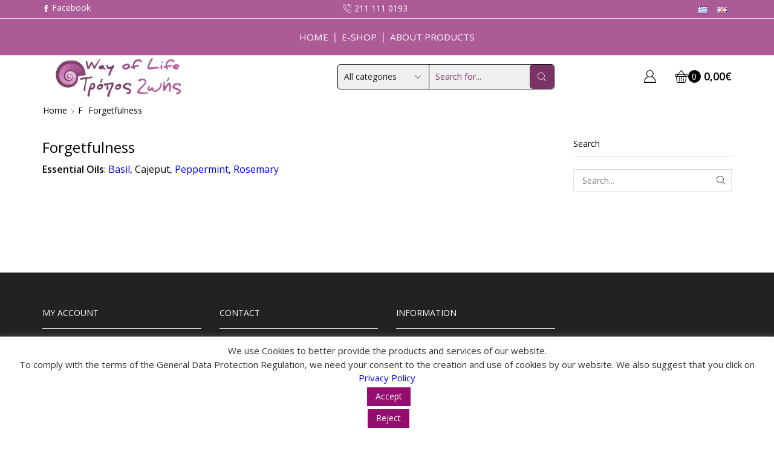

--- FILE ---
content_type: text/html; charset=UTF-8
request_url: https://tropos-zois.gr/wp-admin/admin-ajax.php
body_size: 1599
content:
<div class="menu-main-container"><ul id="menu-main-menu-en" class="menu"><li id="menu-item-5808" class="menu-item menu-item-type-post_type menu-item-object-page menu-item-home menu-item-5808 item-level-0 item-design-dropdown"><a href="https://tropos-zois.gr/en/" class="item-link">Home</a><span class="et_b_header-menu-sep align-self-center"></span></li>
<li id="menu-item-5813" class="menu-item menu-item-type-post_type menu-item-object-page menu-item-has-children menu-parent-item menu-item-5813 item-level-0 item-design-dropdown"><a href="https://tropos-zois.gr/en/shop/" class="item-link">E-Shop</a><span class="et_b_header-menu-sep align-self-center"></span>
<div class="nav-sublist-dropdown"><div class="container">

<ul>
	<li id="menu-item-5882" class="menu-item menu-item-type-taxonomy menu-item-object-product_cat menu-item-has-children menu-parent-item menu-item-5882 item-level-1"><a href="https://tropos-zois.gr/en/product-category/energetic-products/" class="item-link type-img position-">Energetic Products</a><span class="et_b_header-menu-sep align-self-center"></span>
	<div class="nav-sublist">

	<ul>
		<li id="menu-item-272" class="menu-item menu-item-type-taxonomy menu-item-object-product_cat menu-item-has-children menu-parent-item menu-item-272 item-level-2"><a href="https://tropos-zois.gr/en/product-category/energetic-products/aromatherapy-products/" class="item-link type-img position-">Aromatherapy Products</a><span class="et_b_header-menu-sep align-self-center"></span>
		<div class="nav-sublist">

		<ul>
			<li id="menu-item-277" class="menu-item menu-item-type-taxonomy menu-item-object-product_cat menu-item-277 item-level-3"><a href="https://tropos-zois.gr/en/product-category/energetic-products/aromatherapy-products/essential-oils/" class="item-link type-img position-">Essential Oils</a><span class="et_b_header-menu-sep align-self-center"></span></li>
			<li id="menu-item-275" class="menu-item menu-item-type-taxonomy menu-item-object-product_cat menu-item-275 item-level-3"><a href="https://tropos-zois.gr/en/product-category/energetic-products/aromatherapy-products/base-oils/" class="item-link type-img position-">Base Oils</a><span class="et_b_header-menu-sep align-self-center"></span></li>
			<li id="menu-item-280" class="menu-item menu-item-type-taxonomy menu-item-object-product_cat menu-item-280 item-level-3"><a href="https://tropos-zois.gr/en/product-category/energetic-products/aromatherapy-products/synergies-face/" class="item-link type-img position-">Synergies for the face</a><span class="et_b_header-menu-sep align-self-center"></span></li>
			<li id="menu-item-279" class="menu-item menu-item-type-taxonomy menu-item-object-product_cat menu-item-279 item-level-3"><a href="https://tropos-zois.gr/en/product-category/energetic-products/aromatherapy-products/synergies-body/" class="item-link type-img position-">Synergies for the body</a><span class="et_b_header-menu-sep align-self-center"></span></li>
			<li id="menu-item-274" class="menu-item menu-item-type-taxonomy menu-item-object-product_cat menu-item-274 item-level-3"><a href="https://tropos-zois.gr/en/product-category/energetic-products/aromatherapy-products/ambient-synergies/" class="item-link type-img position-">Ambient Synergies</a><span class="et_b_header-menu-sep align-self-center"></span></li>
			<li id="menu-item-276" class="menu-item menu-item-type-taxonomy menu-item-object-product_cat menu-item-276 item-level-3"><a href="https://tropos-zois.gr/en/product-category/energetic-products/aromatherapy-products/body-massage-oils/" class="item-link type-img position-">Body Massage Oils</a><span class="et_b_header-menu-sep align-self-center"></span></li>
			<li id="menu-item-278" class="menu-item menu-item-type-taxonomy menu-item-object-product_cat menu-item-278 item-level-3"><a href="https://tropos-zois.gr/en/product-category/energetic-products/aromatherapy-products/face-massage-oils/" class="item-link type-img position-">Face Massage Oils</a><span class="et_b_header-menu-sep align-self-center"></span></li>
		</ul>

		</div>
</li>
		<li id="menu-item-3694" class="menu-item menu-item-type-custom menu-item-object-custom menu-item-3694 item-level-2"><a href="https://tropos-zois.gr/en/product-category/energetic-products/ayurveda-products/" class="item-link type-img position-">Ayurveda Products</a><span class="et_b_header-menu-sep align-self-center"></span></li>
		<li id="menu-item-273" class="menu-item menu-item-type-taxonomy menu-item-object-product_cat menu-item-273 item-level-2"><a href="https://tropos-zois.gr/en/product-category/energetic-products/aromatherapy-products/aromatherapy-lessons/" class="item-link type-img position-">10 Aromatherapy Lessons</a><span class="et_b_header-menu-sep align-self-center"></span></li>
		<li id="menu-item-292" class="menu-item menu-item-type-taxonomy menu-item-object-product_cat menu-item-292 item-level-2"><a href="https://tropos-zois.gr/en/product-category/energetic-products/semi-precious-gemstones/" class="item-link type-img position-">Semi Precious Gemstones</a><span class="et_b_header-menu-sep align-self-center"></span></li>
		<li id="menu-item-281" class="menu-item menu-item-type-taxonomy menu-item-object-product_cat menu-item-has-children menu-parent-item menu-item-281 item-level-2"><a href="https://tropos-zois.gr/en/product-category/energetic-products/aura-soma/" class="item-link type-img position-">Aura-Soma Products</a><span class="et_b_header-menu-sep align-self-center"></span>
		<div class="nav-sublist">

		<ul>
			<li id="menu-item-283" class="menu-item menu-item-type-taxonomy menu-item-object-product_cat menu-item-283 item-level-3"><a href="https://tropos-zois.gr/en/product-category/energetic-products/aura-soma/equilibrium/" class="item-link type-img position-">Equilibrium</a><span class="et_b_header-menu-sep align-self-center"></span></li>
			<li id="menu-item-285" class="menu-item menu-item-type-taxonomy menu-item-object-product_cat menu-item-285 item-level-3"><a href="https://tropos-zois.gr/en/product-category/energetic-products/aura-soma/quintessences/" class="item-link type-img position-">Quintessences</a><span class="et_b_header-menu-sep align-self-center"></span></li>
			<li id="menu-item-284" class="menu-item menu-item-type-taxonomy menu-item-object-product_cat menu-item-284 item-level-3"><a href="https://tropos-zois.gr/en/product-category/energetic-products/aura-soma/pomanders/" class="item-link type-img position-">Pomanders</a><span class="et_b_header-menu-sep align-self-center"></span></li>
			<li id="menu-item-286" class="menu-item menu-item-type-taxonomy menu-item-object-product_cat menu-item-286 item-level-3"><a href="https://tropos-zois.gr/en/product-category/energetic-products/aura-soma/sprays-en/" class="item-link type-img position-">Sprays</a><span class="et_b_header-menu-sep align-self-center"></span></li>
			<li id="menu-item-282" class="menu-item menu-item-type-taxonomy menu-item-object-product_cat menu-item-282 item-level-3"><a href="https://tropos-zois.gr/en/product-category/energetic-products/aura-soma/archangels/" class="item-link type-img position-">Archangels</a><span class="et_b_header-menu-sep align-self-center"></span></li>
		</ul>

		</div>
</li>
		<li id="menu-item-287" class="menu-item menu-item-type-taxonomy menu-item-object-product_cat menu-item-287 item-level-2"><a href="https://tropos-zois.gr/en/product-category/energetic-products/books-magazines/" class="item-link type-img position-">Books-Magazines</a><span class="et_b_header-menu-sep align-self-center"></span></li>
		<li id="menu-item-2328" class="menu-item menu-item-type-custom menu-item-object-custom menu-item-2328 item-level-2"><a href="https://tropos-zois.gr/en/product-category/energetic-products/cds-dvds/" class="item-link type-img position-">CDs-DVDs</a><span class="et_b_header-menu-sep align-self-center"></span></li>
		<li id="menu-item-288" class="menu-item menu-item-type-taxonomy menu-item-object-product_cat menu-item-has-children menu-parent-item menu-item-288 item-level-2"><a href="https://tropos-zois.gr/en/product-category/energetic-products/energetic-enhancers/" class="item-link type-img position-">Energetic Enhancers</a><span class="et_b_header-menu-sep align-self-center"></span>
		<div class="nav-sublist">

		<ul>
			<li id="menu-item-290" class="menu-item menu-item-type-taxonomy menu-item-object-product_cat menu-item-290 item-level-3"><a href="https://tropos-zois.gr/en/product-category/energetic-products/energetic-enhancers/flower-enhancers/" class="item-link type-img position-">Flower Enhancers</a><span class="et_b_header-menu-sep align-self-center"></span></li>
			<li id="menu-item-289" class="menu-item menu-item-type-taxonomy menu-item-object-product_cat menu-item-289 item-level-3"><a href="https://tropos-zois.gr/en/product-category/energetic-products/energetic-enhancers/enhancers-himalayan/" class="item-link type-img position-">Enhancers Himalayan</a><span class="et_b_header-menu-sep align-self-center"></span></li>
			<li id="menu-item-291" class="menu-item menu-item-type-taxonomy menu-item-object-product_cat menu-item-291 item-level-3"><a href="https://tropos-zois.gr/en/product-category/energetic-products/energetic-enhancers/himalayan-cassetines/" class="item-link type-img position-">Himalayan Cassetines</a><span class="et_b_header-menu-sep align-self-center"></span></li>
		</ul>

		</div>
</li>
	</ul>

	</div>
</li>
	<li id="menu-item-296" class="menu-item menu-item-type-taxonomy menu-item-object-product_cat menu-item-has-children menu-parent-item menu-item-296 item-level-1"><a href="https://tropos-zois.gr/en/product-category/ecological-products/" class="item-link type-img position-">Ecological Products</a><span class="et_b_header-menu-sep align-self-center"></span>
	<div class="nav-sublist">

	<ul>
		<li id="menu-item-303" class="menu-item menu-item-type-taxonomy menu-item-object-product_cat menu-item-303 item-level-2"><a href="https://tropos-zois.gr/en/product-category/ecological-products/plocher-products/" class="item-link type-img position-">Plocher Products</a><span class="et_b_header-menu-sep align-self-center"></span></li>
		<li id="menu-item-5903" class="menu-item menu-item-type-custom menu-item-object-custom menu-item-has-children menu-parent-item menu-item-5903 item-level-2"><a href="https://tropos-zois.gr/en/product-category/ecological-products/natural-products/" class="item-link type-img position-">Natural Products</a><span class="et_b_header-menu-sep align-self-center"></span>
		<div class="nav-sublist">

		<ul>
			<li id="menu-item-5904" class="menu-item menu-item-type-custom menu-item-object-custom menu-item-5904 item-level-3"><a href="https://tropos-zois.gr/en/product-category/ecological-products/natural-products/products-mastic/" class="item-link type-img position-">Products With Mastic Of Chios</a><span class="et_b_header-menu-sep align-self-center"></span></li>
		</ul>

		</div>
</li>
		<li id="menu-item-298" class="menu-item menu-item-type-taxonomy menu-item-object-product_cat menu-item-298 item-level-2"><a href="https://tropos-zois.gr/en/product-category/ecological-products/homeopathicr-remedies/" class="item-link type-img position-">Homeopathic Remedies</a><span class="et_b_header-menu-sep align-self-center"></span></li>
		<li id="menu-item-299" class="menu-item menu-item-type-taxonomy menu-item-object-product_cat menu-item-has-children menu-parent-item menu-item-299 item-level-2"><a href="https://tropos-zois.gr/en/product-category/ecological-products/natural-cosmetics/" class="item-link type-img position-">Natural Cosmetics</a><span class="et_b_header-menu-sep align-self-center"></span>
		<div class="nav-sublist">

		<ul>
			<li id="menu-item-300" class="menu-item menu-item-type-taxonomy menu-item-object-product_cat menu-item-300 item-level-3"><a href="https://tropos-zois.gr/en/product-category/ecological-products/natural-cosmetics/aloe-cosmetics/" class="item-link type-img position-">Aloe Cosmetics</a><span class="et_b_header-menu-sep align-self-center"></span></li>
			<li id="menu-item-302" class="menu-item menu-item-type-taxonomy menu-item-object-product_cat menu-item-302 item-level-3"><a href="https://tropos-zois.gr/en/product-category/ecological-products/natural-cosmetics/roseoil-cosmetics/" class="item-link type-img position-">Roseoil Cosmetics</a><span class="et_b_header-menu-sep align-self-center"></span></li>
			<li id="menu-item-301" class="menu-item menu-item-type-taxonomy menu-item-object-product_cat menu-item-301 item-level-3"><a href="https://tropos-zois.gr/en/product-category/ecological-products/natural-cosmetics/homemade-cosmetics/" class="item-link type-img position-">Home-made Cosmetics</a><span class="et_b_header-menu-sep align-self-center"></span></li>
		</ul>

		</div>
</li>
	</ul>

	</div>
</li>
	<li id="menu-item-308" class="menu-item menu-item-type-taxonomy menu-item-object-product_cat menu-item-has-children menu-parent-item menu-item-308 item-level-1"><a href="https://tropos-zois.gr/en/product-category/medicinal-herbs/" class="item-link type-img position-">Medicinal Herbs</a><span class="et_b_header-menu-sep align-self-center"></span>
	<div class="nav-sublist">

	<ul>
		<li id="menu-item-309" class="menu-item menu-item-type-taxonomy menu-item-object-product_cat menu-item-309 item-level-2"><a href="https://tropos-zois.gr/en/product-category/medicinal-herbs/aromatic-body-mists/" class="item-link type-img position-">Aromatic Body Mists</a><span class="et_b_header-menu-sep align-self-center"></span></li>
		<li id="menu-item-310" class="menu-item menu-item-type-taxonomy menu-item-object-product_cat menu-item-310 item-level-2"><a href="https://tropos-zois.gr/en/product-category/medicinal-herbs/canabis-products/" class="item-link type-img position-">Canabis Products</a><span class="et_b_header-menu-sep align-self-center"></span></li>
		<li id="menu-item-311" class="menu-item menu-item-type-taxonomy menu-item-object-product_cat menu-item-311 item-level-2"><a href="https://tropos-zois.gr/en/product-category/medicinal-herbs/chinese-medicinal-herbs/" class="item-link type-img position-">Chinese Herbs</a><span class="et_b_header-menu-sep align-self-center"></span></li>
		<li id="menu-item-304" class="menu-item menu-item-type-taxonomy menu-item-object-product_cat menu-item-304 item-level-2"><a href="https://tropos-zois.gr/en/product-category/medicinal-herbs/dietary-supplements/" class="item-link type-img position-">Dietary Supplements</a><span class="et_b_header-menu-sep align-self-center"></span></li>
		<li id="menu-item-312" class="menu-item menu-item-type-taxonomy menu-item-object-product_cat menu-item-312 item-level-2"><a href="https://tropos-zois.gr/en/product-category/medicinal-herbs/greek-herbs/" class="item-link type-img position-">Herbs</a><span class="et_b_header-menu-sep align-self-center"></span></li>
		<li id="menu-item-313" class="menu-item menu-item-type-taxonomy menu-item-object-product_cat menu-item-313 item-level-2"><a href="https://tropos-zois.gr/en/product-category/medicinal-herbs/mother-tinctures/" class="item-link type-img position-">Mother Tinctures</a><span class="et_b_header-menu-sep align-self-center"></span></li>
	</ul>

	</div>
</li>
</ul>

</div></div><!-- .nav-sublist-dropdown -->
</li>
<li id="menu-item-315" class="menu-item menu-item-type-taxonomy menu-item-object-category menu-item-has-children menu-parent-item menu-item-315 item-level-0 item-design-dropdown"><a href="https://tropos-zois.gr/en/category/learn-products/" class="item-link">About Products</a><span class="et_b_header-menu-sep align-self-center"></span>
<div class="nav-sublist-dropdown"><div class="container">

<ul>
	<li id="menu-item-317" class="menu-item menu-item-type-taxonomy menu-item-object-category menu-item-has-children menu-parent-item menu-item-317 item-level-1"><a href="https://tropos-zois.gr/en/category/about-products/aromatherapy/" class="item-link type-img position-">Aromatherapy</a><span class="et_b_header-menu-sep align-self-center"></span>
	<div class="nav-sublist">

	<ul>
		<li id="menu-item-3319" class="menu-item menu-item-type-custom menu-item-object-custom menu-item-3319 item-level-2"><a href="https://tropos-zois.gr/en/category/about-products/aromatherapy/about-all-aromatherapy/" class="item-link type-img position-">About All</a><span class="et_b_header-menu-sep align-self-center"></span></li>
		<li id="menu-item-3320" class="menu-item menu-item-type-custom menu-item-object-custom menu-item-3320 item-level-2"><a href="https://tropos-zois.gr/en/category/about-products/aromatherapy/essential-oils/" class="item-link type-img position-">Essential Oils</a><span class="et_b_header-menu-sep align-self-center"></span></li>
	</ul>

	</div>
</li>
	<li id="menu-item-630" class="menu-item menu-item-type-custom menu-item-object-custom menu-item-630 item-level-1"><a href="https://tropos-zois.gr/en/category/learn-products/aura-soma/" class="item-link type-img position-">Aura &#8211; Soma</a><span class="et_b_header-menu-sep align-self-center"></span></li>
	<li id="menu-item-5399" class="menu-item menu-item-type-custom menu-item-object-custom menu-item-5399 item-level-1"><a href="https://tropos-zois.gr/en/category/herbs-articles/" class="item-link type-img position-">Herbs</a><span class="et_b_header-menu-sep align-self-center"></span></li>
	<li id="menu-item-1080" class="menu-item menu-item-type-taxonomy menu-item-object-category menu-item-1080 item-level-1"><a href="https://tropos-zois.gr/en/category/learn-products/natural-cosmetics/home-made-cosmetics/" class="item-link type-img position-">Home-Made Cosmetics</a><span class="et_b_header-menu-sep align-self-center"></span></li>
</ul>

</div></div><!-- .nav-sublist-dropdown -->
</li>
</ul></div>

--- FILE ---
content_type: text/css
request_url: https://tropos-zois.gr/wp-content/uploads/so-css/so-css-xstore.css?ver=1708633855
body_size: 1199
content:
h2 .red-text {
  color: #2c2c54;
  text-align: center;
}

th.woocommerce-product-attributes-item__label {
  color: #b55199;
}

.content-product .products-page-cats a {
  color: #000000;
}

.widget_product_categories.sidebar-widget ul li a {
  color: #000000;
}

.category-grid.col-xs-12.col-sm-3.columns-4.text-color-dark.valign-center.style-default.product-category.product {
  padding-bottom: 100px;
}

.category-grid.text-color-dark .categories-mask {
  background-color: #793365;
  border-width: 1px;
  border-style: solid;
  border-color: #ffffff;
  color: #ffffff;
  top: 79%;
  height: 25%;
  width: 202px;
  left: 8%;
}

.post-heading h2 {
  color: #673c74;
  font-size: 20px;
}

.filter-wrap select {
  background-color: #AC5B96;
  color: #ffffff;
}

.single-product form.cart table.variations td.label label {
  color: #000000;
}

.single-product form.cart table.variations td.value select {
  color: #ffffff;
  background-color: #673C74;
}

a {
  color: blue;
}

.category-grid .categories-mask .count {
  color: #fcb2ff;
}

.product_title.entry-title {
  font-size: 22px;
}

.single-product .et_product-block .woocommerce-product-details__short-description p {
  color: #000000;
}

bdi {
  font-size: 18px;
  color: #000000;
  font-weight: 600;
}

.content-product .product-title a {
  font-weight: bolder;
  font-size: 16px;
  font-style: normal;
}

form.wpcf7-form label {
  color: #000000;
}

.wpb_heading.wpb_singleimage_heading {
  font-weight: 600;
}

.vc_general.vc_btn3.vc_btn3-size-md.vc_btn3-shape-square.vc_btn3-style-3d.vc_btn3-color-primary.align-inline {
  width: 50px;
  font-size: 20px;
  line-height: 22px;
  text-align: right;
}

.et_b_header-cart.et_element-top-level .et-mini-content, .et_b_mobile-panel-cart .et-mini-content {
    background-color: #0a0a0a;
    color: #ffffff;
    margin-top: 0px;
    margin-right: 0px;
    margin-bottom: 0px;
    margin-left: 0px;
    border-top-width: 1px;
    border-right-width: 1px;
    border-bottom-width: 1px;
    border-left-width: 1px;
    padding-top: 20px;
    padding-right: 20px;
    padding-bottom: 20px;
    padding-left: 20px;
    border-style: solid;
}
.et-quantity {
    --et-quantity-proportion: 1.5em;
    font-size: .75em;
    position: relative;
    -webkit-text-fill-color: currentColor;
    display: -webkit-inline-box;
    display: -ms-inline-flexbox;
    display: inline-flex;
    -webkit-box-align: center;
    -ms-flex-align: center;
    align-items: center;
    -webkit-box-pack: center;
    -ms-flex-pack: center;
    justify-content: center;
    border-radius: 50%;
    line-height: .75em;
    width: var(--et-quantity-proportion);
    height: var(--et-quantity-proportion);
    text-align: center;
    color: #fff!important;
}
.cart-order-details .shop_table td {
    padding-top: 0.71em;
    text-align: end;
    color: #000!important;
}
#payment .payment_methods input[type=radio]:checked+label, #shipping_method input[type=radio]:checked+label {
    color: #000;
}
#customer_details {
    padding-top: 1.9em;
/*    background: #000; */
    padding: 10px;
}
.et_b_header-menu.et_element-top-level .item-design-dropdown .nav-sublist-dropdown:not(.nav-sublist), .et_b_header-menu.et_element-top-level .item-design-dropdown .nav-sublist-dropdown ul > li .nav-sublist ul, .et_b_header-menu.et_element-top-level .item-design-mega-menu .nav-sublist-dropdown:not(.nav-sublist), .site-header .widget_nav_menu .menu > li .sub-menu, .site-header .etheme_widget_menu .item-design-dropdown .nav-sublist-dropdown:not(.nav-sublist), .site-header .etheme_widget_menu .item-design-dropdown .nav-sublist-dropdown ul > li .nav-sublist ul, .site-header .etheme_widget_menu .item-design-mega-menu .nav-sublist-dropdown:not(.nav-sublist) {
    margin-top: 0px;
    margin-right: 0px;
    margin-bottom: 0px;
    margin-left: -50px;
    border-top-width: 1px;
    border-right-width: 1px;
    border-bottom-width: 1px;
    border-left-width: 1px;
    padding-top: 1em;
    padding-right: 0px;
    padding-bottom: 1em;
    padding-left: 0px;
    border-style: solid;
    border-color: #0a0a0a;
}
.booster-average-rating {
		display: none!important;
}
.twp-average-title {
		display: none!important;
}
.footer-widgets a {
		color: #fff;
}


/*macway*/
.et_b_header-menu.et_element-top-level .item-design-dropdown .nav-sublist-dropdown ul > li .nav-sublist ul {
		z-index: 1;
}

.widget_polylang {
		float: right;
}

.widget_polylang .lang-item {
		float: left;
		margin: 0 8px;
}

.et_b_header-cart.et_element-top-level .et-mini-content, .et_b_mobile-panel-cart .et-mini-content {
		background-color: #fff;
		color: #000;
}

.mini-cart-buttons a.btn-checkout,
.mini-cart-buttons a.btn-checkout:hover {
		color: #fff;
}

.product_list_widget li:hover .product_meta {
		opacity: 1!important;
		visibility: visible!important;
}

form.wpcf7-form .wpcf7-submit {
		color: #fff!important;
}